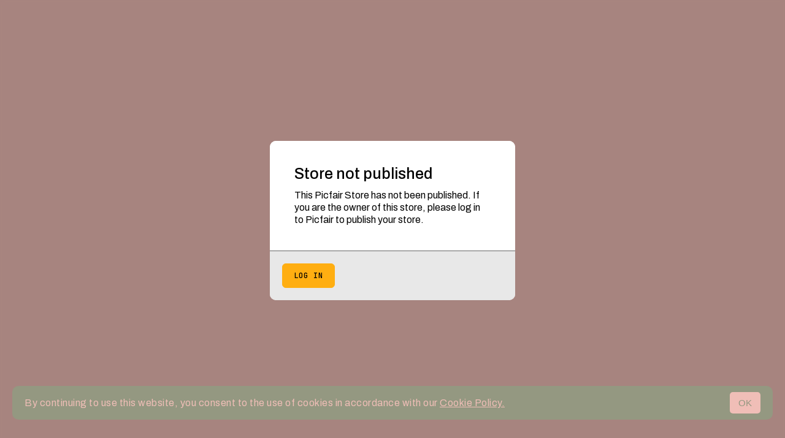

--- FILE ---
content_type: text/javascript
request_url: https://assets.picfair.com/vite/assets/index-DnsJHc80.js
body_size: 863
content:
import{C as x}from"./application-DzWaJnwG.js";const w=(n,t)=>{const e=n[t];return typeof e=="function"?e:(...i)=>{}},p=(n,t,e)=>{let i=n;return e===!0?i=`${t.identifier}:${n}`:typeof e=="string"&&(i=`${e}:${n}`),i},E=(n,t,e)=>{const{bubbles:i,cancelable:r,composed:s}=t||{bubbles:!0,cancelable:!0,composed:!0};return t&&Object.assign(e,{originalEvent:t}),new CustomEvent(n,{bubbles:i,cancelable:r,composed:s,detail:e})};function A(n){const t=n.getBoundingClientRect(),e=window.innerHeight||document.documentElement.clientHeight,i=window.innerWidth||document.documentElement.clientWidth,r=t.top<=e&&t.top+t.height>0,s=t.left<=i&&t.left+t.width>0;return r&&s}const j={events:["click","touchend"],onlyVisible:!0,dispatchEvent:!0,eventPrefix:!0},V=(n,t={})=>{const e=n,{onlyVisible:i,dispatchEvent:r,events:s,eventPrefix:o}=Object.assign({},j,t),l=a=>{const d=(t==null?void 0:t.element)||e.element;if(!(d.contains(a.target)||!A(d)&&i)&&(e.clickOutside&&e.clickOutside(a),r)){const v=p("click:outside",e,o),f=E(v,a,{controller:e});d.dispatchEvent(f)}},h=()=>{s==null||s.forEach(a=>{window.addEventListener(a,l,!0)})},b=()=>{s==null||s.forEach(a=>{window.removeEventListener(a,l,!0)})},m=e.disconnect.bind(e);return Object.assign(e,{disconnect(){b(),m()}}),h(),[h,b]};class F extends x{}F.debounces=[];const L=200,O=(n,t=L)=>{let e=null;return function(){const i=Array.from(arguments),r=this,s=i.map(l=>l.params),o=()=>(i.forEach((l,h)=>l.params=s[h]),n.apply(r,i));e&&clearTimeout(e),e=setTimeout(o,t)}},I=(n,t)=>{const e=n;e.constructor.debounces.forEach(r=>{if(typeof r=="string"&&(e[r]=O(e[r],t==null?void 0:t.wait)),typeof r=="object"){const{name:s,wait:o}=r;if(!s)return;e[s]=O(e[s],o||(t==null?void 0:t.wait))}})};const N={dispatchEvent:!0,eventPrefix:!0,visibleAttribute:"isVisible"},D=(n,t={})=>{const e=n,{dispatchEvent:i,eventPrefix:r,visibleAttribute:s}=Object.assign({},N,t),o=(t==null?void 0:t.element)||e.element;e.intersectionElements||(e.intersectionElements=[]),e.intersectionElements.push(o);const l=c=>{const[u]=c;u.isIntersecting?h(u):o.hasAttribute(s)&&b(u)},h=c=>{if(o.setAttribute(s,"true"),w(e,"appear").call(e,c),i){const u=p("appear",e,r),g=E(u,null,{controller:e,entry:c});o.dispatchEvent(g)}},b=c=>{if(o.removeAttribute(s),w(e,"disappear").call(e,c),i){const u=p("disappear",e,r),g=E(u,null,{controller:e,entry:c});o.dispatchEvent(g)}},m=e.disconnect.bind(e),a=new IntersectionObserver(l,t),d=()=>{a.observe(o)},v=()=>{a.unobserve(o)},f=()=>e.intersectionElements.filter(c=>c.hasAttribute(s)).length===0,y=()=>e.intersectionElements.filter(c=>c.hasAttribute(s)).length===1,T=()=>e.intersectionElements.some(c=>c.hasAttribute(s)),C=()=>e.intersectionElements.every(c=>c.hasAttribute(s));return Object.assign(e,{isVisible:C,noneVisible:f,oneVisible:y,atLeastOneVisible:T,allVisible:C,disconnect(){v(),m()}}),d(),[d,v]};class P extends x{}P.throttles=[];export{I as a,D as b,V as u};
//# sourceMappingURL=index-DnsJHc80.js.map
